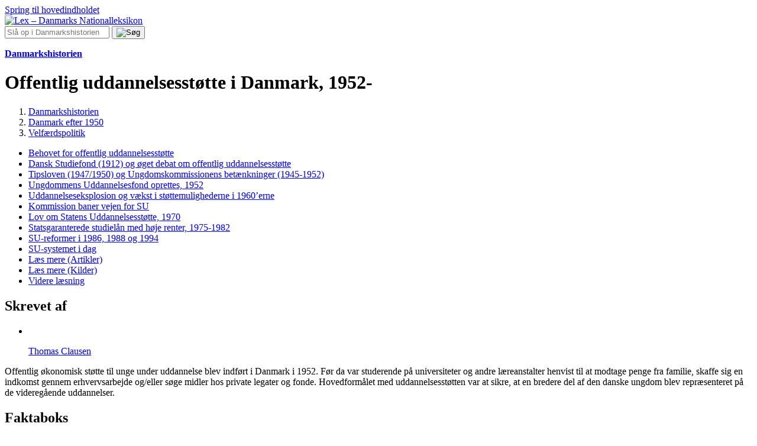

--- FILE ---
content_type: text/html; charset=utf-8
request_url: https://danmarkshistorien.lex.dk/Offentlig_uddannelsesst%C3%B8tte_i_Danmark,_1952-
body_size: 16188
content:
<!DOCTYPE html>
<html lang="da" data-locale="da"
    class="theme-lex">
  <head>
    <meta charset="utf-8">
    
  <link rel="preload" as="font" type="font/woff2" crossorigin
      href="/packs/fonts/PublicoText-Roman-Web-e79f9f1d5a6ff95cac3a.woff2">
  <link rel="preload" as="font" type="font/woff2" crossorigin
      href="/packs/fonts/PublicoText-Bold-Web-353e07ec366c10f42cec.woff2">
  <link rel="preload" as="font" type="font/woff2" crossorigin
      href="/packs/fonts/PublicoText-Semibold-Web-ee11c8b2c8c1e35b1c86.woff2">
  <link rel="preload" as="font" type="font/woff2" crossorigin
      href="/packs/fonts/PublicoText-Italic-Web-825f963eb04ff5284188.woff2">



  <link rel="preload" as="font" type="font/woff2" crossorigin
      href="/packs/fonts/Inter-Variable-6964e1af272feae410b5.woff2">
  <link rel="preload" as="font" type="font/woff2" crossorigin
      href="/packs/fonts/Inter-RegularItalic-9c8bbd8b6f5daa06ba26.woff2">


    <title>Offentlig uddannelsesstøtte i Danmark, 1952- – Danmarkshistorien | Lex</title>
      <meta name="description" content="Offentlig økonomisk støtte til unge under uddannelse blev indført i Danmark i 1952. Før da var studerende på universiteter og andre læreanstalter henvist til at modtage penge fra familie, skaffe sig en indkomst gennem erhvervsarbejde og/eller søge midler hos private legater og fonde.">
    <meta name="google-site-verification"
      content="DwZjvVshXtvwxWrYJ6jvFu2URfuNBZxghWTANRxo6NE">

      <meta name="facebook-domain-verification" content="v8rbnqwc7wdh8kbmsgq9be0so72vwb">

    <meta name="viewport" content="width=device-width, initial-scale=1">

      <script>dataLayer = [{"mediaCount":0,"characterCount":16116,"internalLinkCount":0,"articleId":266385,"breadcrumb":"Danmarkshistorien | Danmark efter 1950 | Velfærdspolitik","userType":"gjest","environment":"production"}]</script>
<script>(function(w,d,s,l,i){w[l]=w[l]||[];w[l].push({'gtm.start':
new Date().getTime(),event:'gtm.js'});var f=d.getElementsByTagName(s)[0],
j=d.createElement(s),dl=l!='dataLayer'?'&l='+l:'';j.async=true;j.src=
'https://fpt.lex.dk/fpt655.js?id='+i+dl;f.parentNode.insertBefore(j,f);
})(window,document,'script','dataLayer','GTM-WVJ6D32');</script>


    <link rel="icon" href="/favicon.ico">

    <link rel="image_src" href="/packs/static/images/lex_logo_dark-603fe2f9ad83a32c6a79.svg">

    <link rel="stylesheet" href="/packs/css/application-redesign-e54599bc.css" />

      <link rel="stylesheet" href="/packs/css/lex-048e1a7d.css" />
    <script>
  window.Strings = {
    autocompletePromptPositive: 'Skriv {count} eller flere tegn for at se søgeforslag.',
    autocompletePromptZero: 'Begynd at skrive for at se søgeforslag.',
    autocompleteResultsFound: ' søgeforslag fundet',
    autocompleteResultItem: '{label} Søgeforslag {index} af {total}',
      days: [
        "søndag","mandag","tirsdag","onsdag","torsdag","fredag","lørdag",
      ],
      decimalSeparator: ',',
      months: [
        "januar","februar","marts","april","maj","juni","juli","august","september","oktober","november","december",
      ],
      shortMonths: [
        "jan","feb","mar","apr","maj","jun","jul","aug","sep","okt","nov","dec",
      ],
      thousandsSeparator: '.',
  }
</script>

    <script src="/packs/js/runtime-b4e066f769fcc84152d2.js" defer="defer"></script>
<script src="/packs/js/lookup_definitions-64609f705fce4f651f60.js" defer="defer"></script>
<script src="/packs/js/application-redesign-3366b412b2603084ea53.js" defer="defer"></script>

    <meta name="csrf-param" content="authenticity_token" />
<meta name="csrf-token" content="VIIFhWgSZ-Pt4dC5CHHXJwpwJmeyCbkYTusqWomvVPCFa0-iFvk2qzB_327WM-CB3GX2Z9vD9aAE2FDFjxocrA" />

    <meta property="og:title" content="Offentlig uddannelsesstøtte i Danmark, 1952- – Danmarkshistorien | Lex">
    <meta property="og:type" content="article">
    <meta property="og:site_name" content="Danmarkshistorien | Lex">

    <meta property="og:url" content="https://danmarkshistorien.lex.dk/Offentlig_uddannelsesst%C3%B8tte_i_Danmark,_1952-">
    <link rel="canonical" href="https://danmarkshistorien.lex.dk/Offentlig_uddannelsesst%C3%B8tte_i_Danmark,_1952-">


    <meta name="format-detection" content="telephone=no">


        <meta property="og:image" content="https://media.lex.dk/media/205788/standard_Ansoegningskema_til_Ungdommens_uddannelsesfond.jpg">
    <meta name="twitter:card" content="summary_large_image">
    <meta name="twitter:image" content="https://media.lex.dk/media/205788/standard_Ansoegningskema_til_Ungdommens_uddannelsesfond.jpg">
  <script type="application/ld+json">{"@context":"https://schema.org","@type":"Article","headline":"Offentlig uddannelsesstøtte i Danmark, 1952-","inLanguage":"da","url":"https://danmarkshistorien.lex.dk/Offentlig_uddannelsesst%C3%B8tte_i_Danmark,_1952-","mainEntityOfPage":{"@type":"WebPage","@id":"https://danmarkshistorien.lex.dk/Offentlig_uddannelsesst%C3%B8tte_i_Danmark,_1952-"},"isAccessibleForFree":true,"author":[{"@type":"Person","name":"Thomas Clausen","url":"https://brugere.lex.dk/7167"}],"publisher":{"@type":"Organization","name":"Lex","url":"https://lex.dk/","logo":{"@type":"ImageObject","url":"https://lex.dk/packs/static/images/lex_logo_dark-603fe2f9ad83a32c6a79.svg"}},"accountablePerson":{"@type":"Person","name":"Erik Henz Kjeldsen","affiliation":{"@type":"Organization","name":"Foreningen lex.dk"},"url":"https://brugere.lex.dk/1","worksFor":{"@type":"Organization","name":"Lex","url":"https://lex.dk/"},"jobTitle":"Ansvarshavende chefredaktør"},"editor":{"@type":"Person","name":"Ida Elisabeth Mørch","affiliation":{"@type":"Organization","name":"Foreningen lex.dk"},"url":"https://brugere.lex.dk/9124","worksFor":{"@type":"Organization","name":"Lex","url":"https://lex.dk/"}}}</script>

  </head>
  <body itemscope itemtype="http://schema.org/WebPage">
      <noscript><iframe src="https://fpt.lex.dk/ns.html?id=GTM-WVJ6D32"
height="0" width="0" style="display:none;visibility:hidden"></iframe></noscript>


      <a class="skip-link" href="#_article-top">Spring til hovedindholdet</a>


	

    <div id="js-announcements"></div>



    


      <div class="l-header">
  <div class="l-header__content">
    <header class="lex-site-header">
    <a href="https://lex.dk/" class="lex-site-header__frontpage-link">
    <span class="site-logo site-logo--lex">
    <img src="/packs/static/images/lex_logo_dark-603fe2f9ad83a32c6a79.svg" alt="Lex – Danmarks Nationalleksikon" class="site-logo__image">
</span>

    </a>
    <div class="lex-site-header__login js-login-button" hidden>
      <a href="https://lex.dk/.login" class="login-button">
  Log ind
</a> 

    </div>
  <div class="lex-site-header__search-form">
    <form action="https://danmarkshistorien.lex.dk/.search" class="search-form"
    aria-label="Søgning">
  <input name="query" class="search-form__field js-autocomplete"
      
      placeholder="Slå op i Danmarkshistorien"
        autocomplete="off"
        data-autocomplete-base-url="/.search/autocomplete?query="
        data-autocomplete-base-class="search-form"
>
  <button class="search-form__button">
    <img src="/packs/static/images/search_lex-ee48f54dc64ee8a4813e.svg" alt="Søg"
        class="search-form__icon" width="24" height="24">
  </button>
</form>

  </div>


    <div class="lex-site-header__encyclopedia-intro">
      
<div class="encyclopedia-intro">
  <p class="encyclopedia-intro__lead">
      <a href="https://danmarkshistorien.lex.dk/" class="encyclopedia-intro__link">
    <strong>Danmarkshistorien</strong>
      </a>
    </p>
</div>

    </div>
</header>

  </div>
</div>



    <main id="content">
      



<div itemscope itemtype="http://schema.org/Article" class="l-article">

    <div class="page-header">
    <div class="page-header__heading-wrapper">
      <div class="page-header__heading">
        <h1 class="page-title">
  Offentlig uddannelsesstøtte i Danmark, 1952-
</h1>

      </div>
    </div>
</div>


      <div class="l-article__breadcrumb">
          <nav class="breadcrumbs" aria-label="Brødkrummesti">
    <ol class="breadcrumbs__list" itemprop="breadcrumb" itemscope
                                  itemtype="http://schema.org/BreadcrumbList">
        <li class="breadcrumbs__item" itemprop="itemListElement" itemscope
                                      itemtype="http://schema.org/ListItem">
            <a href="https://danmarkshistorien.lex.dk/" itemprop="item" class="breadcrumbs__link">
              <span itemprop="name">Danmarkshistorien</span>
            </a>
            <meta itemprop="position" content="1">
        </li>
        <li class="breadcrumbs__item" itemprop="itemListElement" itemscope
                                      itemtype="http://schema.org/ListItem">
            <a href="https://danmarkshistorien.lex.dk/.taxonomy/7066" itemprop="item" class="breadcrumbs__link">
              <span itemprop="name">Danmark efter 1950</span>
            </a>
            <meta itemprop="position" content="2">
        </li>
        <li class="breadcrumbs__item" itemprop="itemListElement" itemscope
                                      itemtype="http://schema.org/ListItem">
            <a href="https://danmarkshistorien.lex.dk/.taxonomy/7339" itemprop="item" class="breadcrumbs__link">
              <span itemprop="name">Velfærdspolitik</span>
            </a>
            <meta itemprop="position" content="3">
        </li>
    </ol>
  </nav>

      </div>

      <div class="l-article__menu">
        <div class="l-article__toc">
            <nav class="toc" aria-label="Indhold">
    <ul class="toc__list">
        <li class="toc__item">
            <a href="/Offentlig_uddannelsesst%C3%B8tte_i_Danmark,_1952-#-Behovet_for_offentlig_uddannelsesst%C3%B8tte" class="toc__link">Behovet for offentlig uddannelsesstøtte</a>
        </li>
        <li class="toc__item">
            <a href="/Offentlig_uddannelsesst%C3%B8tte_i_Danmark,_1952-#-Dansk_Studiefond_(1912)_og_%C3%B8get_debat_om_offentlig_uddannelsesst%C3%B8tte" class="toc__link">Dansk Studiefond (1912) og øget debat om offentlig uddannelsesstøtte</a>
        </li>
        <li class="toc__item">
            <a href="/Offentlig_uddannelsesst%C3%B8tte_i_Danmark,_1952-#-Tipsloven_(1947/1950)_og_Ungdomskommissionens_bet%C3%A6nkninger_(1945-1952)" class="toc__link">Tipsloven (1947/1950) og Ungdomskommissionens betænkninger (1945-1952)</a>
        </li>
        <li class="toc__item">
            <a href="/Offentlig_uddannelsesst%C3%B8tte_i_Danmark,_1952-#-Ungdommens_Uddannelsesfond_oprettes,_1952" class="toc__link">Ungdommens Uddannelsesfond oprettes, 1952</a>
        </li>
        <li class="toc__item">
            <a href="/Offentlig_uddannelsesst%C3%B8tte_i_Danmark,_1952-#-Uddannelseseksplosion_og_v%C3%A6kst_i_st%C3%B8ttemulighederne_i_1960%E2%80%99erne" class="toc__link">Uddannelseseksplosion og vækst i støttemulighederne i 1960’erne</a>
        </li>
        <li class="toc__item">
            <a href="/Offentlig_uddannelsesst%C3%B8tte_i_Danmark,_1952-#-Kommission_baner_vejen_for_SU" class="toc__link">Kommission baner vejen for SU</a>
        </li>
        <li class="toc__item">
            <a href="/Offentlig_uddannelsesst%C3%B8tte_i_Danmark,_1952-#-Lov_om_Statens_Uddannelsesst%C3%B8tte,_1970" class="toc__link">Lov om Statens Uddannelsesstøtte, 1970</a>
        </li>
        <li class="toc__item">
            <a href="/Offentlig_uddannelsesst%C3%B8tte_i_Danmark,_1952-#-Statsgaranterede_studiel%C3%A5n_med_h%C3%B8je_renter,_1975-1982" class="toc__link">Statsgaranterede studielån med høje renter, 1975-1982</a>
        </li>
        <li class="toc__item">
            <a href="/Offentlig_uddannelsesst%C3%B8tte_i_Danmark,_1952-#-SU-reformer_i_1986,_1988_og_1994" class="toc__link">SU-reformer i 1986, 1988 og 1994</a>
        </li>
        <li class="toc__item">
            <a href="/Offentlig_uddannelsesst%C3%B8tte_i_Danmark,_1952-#-SU-systemet_i_dag" class="toc__link">SU-systemet i dag</a>
        </li>
        <li class="toc__item">
            <a href="/Offentlig_uddannelsesst%C3%B8tte_i_Danmark,_1952-#-L%C3%A6s_mere_(Artikler)" class="toc__link">Læs mere (Artikler)</a>
        </li>
        <li class="toc__item">
            <a href="/Offentlig_uddannelsesst%C3%B8tte_i_Danmark,_1952-#-L%C3%A6s_mere_(Kilder)" class="toc__link">Læs mere (Kilder)</a>
        </li>
        <li class="toc__item">
            <a href="/Offentlig_uddannelsesst%C3%B8tte_i_Danmark,_1952-#-Videre_l%C3%A6sning" class="toc__link">Videre læsning</a>
        </li>
    </ul>
  </nav>

        </div>
          <aside class="highlighted-authors highlighted-authors--multiple">
    <h2 class="highlighted-authors__heading">
      Skrevet af
    </h2>
    <ul class="highlighted-authors__list">
        <li class="highlighted-authors__item">
          <a href="https://brugere.lex.dk/7167"
              class="highlighted-authors__author-link">
            <div class="highlighted-authors__image">
              
<figure class="profile-image profile-image--default">
  <img src="/packs/static/images/avatar-fe96b3cd8e1975b23cc0.svg" alt="" class="profile-image__image">
</figure>

            </div>
            <span class="highlighted-authors__author-name">
              Thomas Clausen
            </span>
          </a>
        </li>
    </ul>
  </aside>


      </div>

      <div class="l-article__standalone-topimage">
        <div class="page-header">
</div>

      </div>

    


    <div class="l-article__section">



  <section class="l-article__body-text" id="_article-top">
    <div class="article-text">
  <p>Offentlig økonomisk støtte til unge under uddannelse blev indført i Danmark i 1952. Før da var studerende på universiteter og andre læreanstalter henvist til at modtage penge fra familie, skaffe sig en indkomst gennem erhvervsarbejde og/eller søge midler hos private legater og fonde. Hovedformålet med uddannelsesstøtten var at sikre, at en bredere del af den danske ungdom blev repræsenteret på de videregående uddannelser.</p>
</div>


      <div class="l-article__factbox">
          <section class="factbox">
    <div class="factbox__main-content">
      <h2 class="factbox__heading">Faktaboks</h2>

        <dl class="factbox__facts">
            <div class="factbox__fact-item">
              <dt class="factbox__fact-term">
                Tidsafgrænsning
              </dt>
              <dd class="factbox__fact-description">
                1952 -               </dd>
            </div>
        </dl>
    </div>
  </section>

      </div>
      <div class="article-text">
  <p>Indførelsen og udbygningen af offentlig uddannelsesstøtte er et tydeligt eksempel på de store velfærdspolitiske tiltag, som blev iværksat efter 2. verdenskrig under især socialdemokratisk regeringsledelse. Siden vedtagelsen af den første lov om uddannelsesstøtte har ordningen udviklet sig fra efter skøn at udbetale stipendier og yde lån til en lille gruppe af studerende til at blive en universel, retsbaseret overførselsindkomst i form af SU, som sikrer alle studerende en stabil grundindtægt under deres studietid. Udviklingen har betydet, at objektive kriterier for tildeling af økonomisk støtte har vundet hævd, og at støttebeløb og lånemuligheder gradvist er blevet forøget. Uddannelsesstøtten har imidlertid også været politisk omdiskuteret og haft sine tilbageslag undervejs.</p>
</div>


  </section>
</div>



  <section class="l-article__section" id="-Behovet_for_offentlig_uddannelsesst%C3%B8tte">
    <h2 class="l-article__subheading">
      Behovet for offentlig uddannelsesstøtte
    </h2>


    <div class="l-article__body-text">
      <div class="article-text">
  <p>Videregående akademisk eller faglig uddannelse var traditionelt forbeholdt en lille andel af en ungdomsårgang med rødder i de højere samfundslag. Selvom mange studerende kom fra privilegerede kår, var mulighederne for at opnå økonomisk støtte under studietiden begrænsede. Nogle var heldige at modtage studielegater og lån fra private fonde. Enkelte uddannelsesinstitutioner havde egne støtteordninger, hvor indskrevne studerende kunne søge om eksempelvis stipendier eller friplads. Flertallet af unge under uddannelse var dog henvist til erhvervsarbejde og/eller pengegaver fra familie og venner for at opretholde et levegrundlag under studietiden.</p>
</div>


    </div>
  </section>
  <section class="l-article__section" id="-Dansk_Studiefond_(1912)_og_%C3%B8get_debat_om_offentlig_uddannelsesst%C3%B8tte">
    <h2 class="l-article__subheading">
      Dansk Studiefond (1912) og øget debat om offentlig uddannelsesstøtte
    </h2>


    <div class="l-article__body-text">
      <div class="article-text">
  <p>I 1912 oprettedes den private fond Dansk Studiefond, hvor studerende kunne ansøge om lån til en lav rente. Fonden blev stiftet på initiativ af en jurastuderende ved Københavns Universitet, og kapitalen kom fra en række velhavende personer og foreninger. For at komme i betragtning til midler fra studiefonden skulle ansøgere opfylde en række kriterier om studieegnethed og behov for økonomisk hjælp, og langt fra alle ansøgninger blev imødekommet. Fonden blev hurtigt en etableret gren af det samlede studiestøtteområde med en udlånsmasse, der voksede fra 3000 kr. i 1914 til næsten 400.000 kr. i 1950 (løbende priser).</p>

<p>Indførelsen af en offentlig, stipendiebaseret uddannelsesstøtteordning blev i løbet af mellemkrigstiden og under 2. verdenskrig fremsat som et krav af flere studenterorganisationer. Foreløbig var der dog hverken politisk vilje eller økonomisk råderum til at imødekomme studenternes ønske. Den tyske besættelsesmagts undertrykkelse af store dele af det offentlige liv i perioden 1940-1945 aktualiserede spørgsmålet om at tilgodese de unges behov for offentlig uddannelsesstøtte. I Norge og Sverige indførtes umiddelbart efter 1945 nationale uddannelsesstøtteordninger.</p>
</div>


    </div>
  </section>
  <section class="l-article__section" id="-Tipsloven_(1947/1950)_og_Ungdomskommissionens_bet%C3%A6nkninger_(1945-1952)">
    <h2 class="l-article__subheading">
      Tipsloven (1947/1950) og Ungdomskommissionens betænkninger (1945-1952)
    </h2>

          <div class="l-article__figure l-article__figure--normal l-article__figure--picture"
         id="media-205787">
      <figure class="picture picture--zoomable" 
    itemscope itemtype="http://schema.org/ImageObject">
  <div class="picture__image-wrapper">
      <button type="button"
          data-zoomable="media-205787"
          data-zoomable-class="l-article__figure--zoomed"
          class="picture__zoom-trigger">
        <img src="/packs/static/images/zoom_in-a83729d6dfabb3524fa0.svg"
             alt="Zoom ind"
             class="picture__zoom-icon" loading="lazy">
      </button>
    <img src="https://media.lex.dk/media/205787/standard_Studenter_demostration.png"
         alt=""
         width="1200"
         height="574"
         data-alt-url="https://media.lex.dk/media/205787/standard_Studenter_demostration.png"
         class="picture__image"
         itemprop="contentUrl"
         loading="lazy">
  </div>
  <figcaption class="picture__caption">
      <div itemprop="caption">
        <div>
Op mod 10.000 studerende og universitetsansatte deltog den 2. februar 1951 i en demonstration for større økonomisk støtte til forskning og til de studerende. Foto: 3. februar 1951</div>
      </div>
    <div class="picture__attribution">
      <div class="media-attribution-block">
  <div class="media-attribution-block__attribute">
        <span itemprop="name">Offentlig uddannelsesstøtte i Danmark, 1952-</span>  </div>
  <div class="media-attribution-block__attribute">
      <span class="media-attribution-block__attribution">
        Af      </span>
      <span itemprop="author">Ukendt</span>/Social-Demokraten.  </div>
  <div class="media-attribution-block__attribute">
     Licens:
      <a itemprop="license" href="/.licenses/restricted">Begrænset anvendelse</a>  </div>
</div>

    </div>
  </figcaption>
</figure>

    </div>


    <div class="l-article__body-text">
      <div class="article-text">
  <p>I 1947 vedtog Folketinget en lov, som legaliserede spil på sportsvæddemål gennem oprettelsen af et statsligt spilmonopol. Loven sigtede først og fremmest mod at opfylde et bredt politisk ønske om at støtte ungdommens idrætsudøvelse økonomisk oven på besættelsestidens trængsler. De nødvendige statsindtægter skulle findes ved at ophæve et eksisterende forbud mod spil med pengeindsatser og bruge overskuddet herfra, tipsmidlerne, på idrætten.</p>

<p>Ved en ændring af tipsloven i 1950 blev det bestemt, at en del af midlerne skulle bruges på stipendier og lån til – som det hed i lovens bemærkninger – ”ubemidlede, dygtige og evnerige unge, der søger uddannelse ved læreanstalter og fagskoler”. Dermed var der tilvejebragt et finansielt grundlag for etableringen af statslig økonomisk støtte til uddannelsessøgende, som blev udmøntet i oprettelsen af Ungdommens Uddannelsesfond i 1952.</p>

<p>Parallelt med vedtagelsen af tipslovgivningen udgav Ungdomskommissionen (1945-1952) to centrale betænkninger om økonomisk støtte til unge under uddannelse. Kommissionen var nedsat af den socialdemokratisk ledede samlingsregering i efteråret 1945 for at komme med forslag til, hvordan ungdommens vilkår kunne forbedres. På baggrund af sit arbejde anbefalede kommissionen, at der blev oprettet en statsfinansieret låne- og stipendieordning for studerende ved universiteterne og de højere læreanstalter. Ordningen skulle sikre en socialt set bredere rekruttering til uddannelserne og frigøre de studerende for deres ofte omfattende erhvervsarbejde, så de fik bedre tid til at fokusere på studierne. Kommissionen anslog, at den skitserede ordning ville koste 15 mio. kr. årligt. Selvom Ungdomskommissionens konkrete forslag i betænkningerne ikke blev fulgt af politikerne i alle detaljer, kom anbefalingerne til at udgøre et vigtigt forarbejde til det uddannelsesstøttesystem, som blev oprettet i 1952.</p>
</div>


    </div>
  </section>
  <section class="l-article__section" id="-Ungdommens_Uddannelsesfond_oprettes,_1952">
    <h2 class="l-article__subheading">
      Ungdommens Uddannelsesfond oprettes, 1952
    </h2>

          <div class="l-article__figure l-article__figure--normal l-article__figure--picture"
         id="media-205788">
      <figure class="picture picture--medium-portrait picture--zoomable" 
    itemscope itemtype="http://schema.org/ImageObject">
  <div class="picture__image-wrapper">
      <button type="button"
          data-zoomable="media-205788"
          data-zoomable-class="l-article__figure--zoomed"
          class="picture__zoom-trigger">
        <img src="/packs/static/images/zoom_in-a83729d6dfabb3524fa0.svg"
             alt="Zoom ind"
             class="picture__zoom-icon" loading="lazy">
      </button>
    <img src="https://media.lex.dk/media/205788/standard_compressed_Ansoegningskema_til_Ungdommens_uddannelsesfond.jpg"
         alt=""
         width="900"
         height="1200"
         data-alt-url="https://media.lex.dk/media/205788/standard_Ansoegningskema_til_Ungdommens_uddannelsesfond.jpg"
         class="picture__image"
         itemprop="contentUrl"
         loading="lazy">
  </div>
  <figcaption class="picture__caption">
      <div itemprop="caption">
        <div>
Ansøgningsskema til Ungdommens Uddannelsesfond, der var forløberen til Statens Uddannelsesstøtte. Som det ses, var ansøgerens familieforhold (forældreindtægt og -formue samt søskendes og evt. ægtefælles indtægter) en del af vurderingsgrundlaget.</div>
      </div>
    <div class="picture__attribution">
      <div class="media-attribution-block">
  <div class="media-attribution-block__attribute">
        <span itemprop="name">Offentlig uddannelsesstøtte i Danmark, 1952-</span>  </div>
  <div class="media-attribution-block__attribute">
      <span class="media-attribution-block__attribution">
        Af      </span>
      <span itemprop="author">Ukendt</span>/Rigsarkivet .  </div>
  <div class="media-attribution-block__attribute">
     Licens:
      <a itemprop="license" href="/.licenses/restricted">Begrænset anvendelse</a>  </div>
</div>

    </div>
  </figcaption>
</figure>

    </div>


    <div class="l-article__body-text">
      <div class="article-text">
  <p>Den del af tipsmidlerne, som skulle anvendes til uddannelsesstøtte, blev i 1952 samlet i en fond under navnet Ungdommens Uddannelsesfond. Fonden fik ved sin etablering tilført meget begrænsede midler til uddeling af stipendier og lån, svarende til 1/10 af det beløb, Ungdomskommissionen havde anset som nødvendigt. Derfor måtte der prioriteres skarpt imellem, hvilke uddannelser og grupper af studerende der kunne anses for støtteberettigede. Det betød, at blandt andre studerende ved seminarier og landbrugsskoler først nogle år senere fik mulighed for at søge om uddannelsesstøtte fra fonden.</p>

<p>Ungdommens Uddannelsesfond blev ledet af en bestyrelse bestående af embedsmænd fra relevante ministerier og to repræsentanter for de studerende. Det var bestyrelsen, som hvert år fordelte pengene i fonden til de enkelte uddannelsessteder ud fra blandt andet institutionernes størrelse og typen af uddannelse. Hvor store beløb i stipendier og lån den enkelte studerende modtog, blev besluttet af såkaldte stipendienævn på de enkelte uddannelsessteder. Stipendienævnene var sammensat af repræsentanter for ledelse, ansatte og studerende på institutionen og havde til opgave at foretage konkrete skøn over studieegnethed, studieaktivitet og økonomisk formåen blandt ansøgere af penge fra fonden. Der var ikke faste satser for stipendier og lån, men kun vejledende maksimumbeløb. Ansøgning om midler foregik på et skema, som blev afleveret til det lokale stipendienævn af den studerende. Dansk Studiefond blev inddraget i forvaltningen af uddannelsesfondens lånemidler på grund af studiefondens mangeårige erfaring med at administrere studielån.</p>
</div>


    </div>
  </section>
  <section class="l-article__section" id="-Uddannelseseksplosion_og_v%C3%A6kst_i_st%C3%B8ttemulighederne_i_1960%E2%80%99erne">
    <h2 class="l-article__subheading">
      Uddannelseseksplosion og vækst i støttemulighederne i 1960’erne
    </h2>

          <div class="l-article__figure l-article__figure--normal l-article__figure--picture"
         id="media-205789">
      <figure class="picture picture--zoomable" 
    itemscope itemtype="http://schema.org/ImageObject">
  <div class="picture__image-wrapper">
      <button type="button"
          data-zoomable="media-205789"
          data-zoomable-class="l-article__figure--zoomed"
          class="picture__zoom-trigger">
        <img src="/packs/static/images/zoom_in-a83729d6dfabb3524fa0.svg"
             alt="Zoom ind"
             class="picture__zoom-icon" loading="lazy">
      </button>
    <img src="https://media.lex.dk/media/205789/standard_compressed_Sortering_af_julepost.jpg"
         alt=""
         width="1200"
         height="748"
         data-alt-url="https://media.lex.dk/media/205789/standard_Sortering_af_julepost.jpg"
         class="picture__image"
         itemprop="contentUrl"
         loading="lazy">
  </div>
  <figcaption class="picture__caption">
      <div itemprop="caption">
        <div>
For mange studerende var sideløbende erhvervsarbejde en forudsætning for at kunne studere. På dette foto er studerende fra det nyoprettede Odense Universitet hyret ind til at bistå med sorteringen af juleposten i december 1966. </div>
      </div>
    <div class="picture__attribution">
      <div class="media-attribution-block">
  <div class="media-attribution-block__attribute">
        <a itemprop="name" href="https://arkiv.dk/vis/4161021">Offentlig uddannelsesstøtte i Danmark, 1952-</a>  </div>
  <div class="media-attribution-block__attribute">
      <span class="media-attribution-block__attribution">
        Af      </span>
      <span itemprop="author">Fyens Stiftstidendes pressefotografer</span>/Odense Stadsarkiv.  </div>
  <div class="media-attribution-block__attribute">
     Licens:
      <a itemprop="license" href="/.licenses/restricted">Begrænset anvendelse</a>  </div>
</div>

    </div>
  </figcaption>
</figure>

    </div>


    <div class="l-article__body-text">
      <div class="article-text">
  <p>Fra slutningen af 1950’erne skete der en kraftig vækst i antallet af studerende på de videregående uddannelsesinstitutioner. I 1953, det første fulde kalenderår med uddeling af stipendier og lån fra Ungdommens Uddannelsesfond, var der i alt indskrevet godt 18.500 studerende ved de videregående uddannelser. Femten år senere var dette antal mere end tredoblet til godt 65.500 studerende. I takt med den almindelige velstandsfremgang blev det gradvist muligt at forøge fondens kapital, forhøje støttebeløb og øge antallet af støtteberettigede uddannelser, herunder ungdomsuddannelserne. I slutningen af 1960’erne fordelte fondens bestyrelse på ét år ca. 180 mio. kr. til stipendienævn på omkring 160 forskellige større og mindre uddannelsesinstitutioner. Generelt var bevægelsen gennem hele perioden, at der blev uddelt flere penge til en bredere kreds af ansøgere ved et voksende antal uddannelsessteder.</p>

<p>Balancen mellem stipendier og lån i fondens fordelingspraksis var fastsat i det til enhver tid gældende lovgrundlag. Med få undtagelser blev alle tilkommende love på fondens område mellem 1952 og 1969 gennemført under socialdemokratisk ledede regeringer. De borgerlige partier i Folketinget var generelt tilhængere af statslig uddannelsesstøtte, men gik ind for en højere grad af lånebasering end venstrefløjen inklusive Socialdemokratiet gjorde. De vedtagne love var ofte politiske kompromiser, hvor Venstre og Konservative havde held til at gennemtrumfe en større samlet andel af lån end forudsat i de oprindelige lovudkast.</p>
</div>


    </div>
  </section>
  <section class="l-article__section" id="-Kommission_baner_vejen_for_SU">
    <h2 class="l-article__subheading">
      Kommission baner vejen for SU
    </h2>


    <div class="l-article__body-text">
      <div class="article-text">
  <p>I 1965 nedsatte den socialdemokratiske undervisningsminister K. B. Andersen (1914-1984) et eksternt udvalg til at fremsætte overvejelser om indretningen af et fremtidigt uddannelsesstøttesystem. Baggrunden for kommissionens nedsættelse var især, at der opstod voksende administrative og koordinationsmæssige vanskeligheder i takt med uddannelsesfondens udvidelse og væksten i antallet af stipendienævn. Det blev blandt andet oplevet som problematisk med hensyn til borgernes ligebehandling og retssikkerhed, at stipendienævnene praktiserede en uensartet forvaltning af støttemidlerne.</p>

<p>Udvalgets betænkning, som udkom med en del forsinkelse i 1968, byggede i hovedtræk på de samme præmisser, som Ungdomskommissionen havde lagt til grund: 1) at ingen af økonomiske årsager skulle forhindres i at tage en uddannelse efter lyst og evner, og 2) at støtteordningen måtte begrænse omfanget af studerendes erhvervsarbejde til et niveau, hvor det ikke hæmmede studieaktiviteten. Udvalgets betænkning udgjorde et væsentligt inspirationsgrundlag til loven om Statens Uddannelsesstøtte i 1970 (SU-loven).</p>
</div>


    </div>
  </section>
  <section class="l-article__section" id="-Lov_om_Statens_Uddannelsesst%C3%B8tte,_1970">
    <h2 class="l-article__subheading">
      Lov om Statens Uddannelsesstøtte, 1970
    </h2>


    <div class="l-article__body-text">
      <div class="article-text">
  <p>SU-loven blev vedtaget i 1970 med stemmer fra Venstre, Det Konservative Folkeparti og Radikale Venstre. Oppositionen fandt ikke lovforslaget vidtgående nok, og venstrefløjen stemte imod, mens Socialdemokratiet undlod at stemme. SU-loven var en rammelov, der ligesom regelgrundlaget for Ungdommens Uddannelsesfond ikke indeholdt konkrete beløbsstørrelser eller detaljerede retningslinjer for tildelingen af stipendier og lån. I det hele taget var overgangen til SU-systemet mere præget af kontinuitet end brud med det hidtidige lovkompleks. Den mest gennemgribende forandring vedrørte støtteordningens administration, idet den eksisterende uddannelsesfond blev lukket og dens opgaver overført til en nyoprettet styrelse under Undervisningsministeriet. Tilkendelse af uddannelsesstøtte forudsatte stadig dokumenteret økonomisk trang, men skulle for fremtiden bygge på mere objektive tildelingskriterier. De overordnede støttebetingelser – studieegnethed, studieaktivitet og behov for økonomisk hjælp – var fortsat gældende. Ansøgere skulle i 1971 være fyldt 28 år for at få vurderet sit støttegrundlag helt uafhængigt af forældrenes indtægts- og formueforhold; en aldersgrænse som gradvist blev sænket til 19 år frem mod slutningen af 1980’erne. Stipendienævnene blev efterhånden overflødiggjorte, men bevarede på mange institutioner en vis opgavevaretagelse for SU-styrelsen.</p>
</div>


    </div>
  </section>
  <section class="l-article__section" id="-Statsgaranterede_studiel%C3%A5n_med_h%C3%B8je_renter,_1975-1982">
    <h2 class="l-article__subheading">
      Statsgaranterede studielån med høje renter, 1975-1982
    </h2>


    <div class="l-article__body-text">
      <div class="article-text">
  <p>I 1975 blev SU-loven strammet på en række områder under påvirkning af den spændte økonomiske situation i forbindelse med 1. oliekrise (1973-1974). De lavtforrentede statslån (studielån), som studerende havde kunne optage siden 1952, blev erstattet med statsgaranterede lån i banker og sparekasser til markedsrenter på ofte over 15 %. Mange studerende optog henover de følgende år betydelige gæld under de høje rentesatser. I 1982 blev de lavtforrentede statslån genindført, samtidig med at Folketinget vedtog en lov om statslig gældssanering af statsgaranterede studielån for at afbøde effekterne af de store rentebyrder. I 1991 havde omkring 95.000 personer fortsat statsgaranterede lån for samlet omkring 6,2 mia. kr., hvoraf størstedelen var løbende rentetilskrivninger.</p>
</div>


    </div>
  </section>
  <section class="l-article__section" id="-SU-reformer_i_1986,_1988_og_1994">
    <h2 class="l-article__subheading">
      SU-reformer i 1986, 1988 og 1994
    </h2>

          <div class="l-article__figure l-article__figure--normal l-article__figure--picture"
         id="media-205790">
      <figure class="picture picture--zoomable" 
    itemscope itemtype="http://schema.org/ImageObject">
  <div class="picture__image-wrapper">
      <button type="button"
          data-zoomable="media-205790"
          data-zoomable-class="l-article__figure--zoomed"
          class="picture__zoom-trigger">
        <img src="/packs/static/images/zoom_in-a83729d6dfabb3524fa0.svg"
             alt="Zoom ind"
             class="picture__zoom-icon" loading="lazy">
      </button>
    <img src="https://media.lex.dk/media/205790/standard_compressed_SU-satser.jpg"
         alt=""
         width="1200"
         height="764"
         data-alt-url="https://media.lex.dk/media/205790/standard_SU-satser.jpg"
         class="picture__image"
         itemprop="contentUrl"
         loading="lazy">
  </div>
  <figcaption class="picture__caption">
      <div itemprop="caption">
        <div>
Udviklingen i det beløb, som danske studerende har fået i SU siden 1975. Tallene dækker det maksimale beløb, en udeboende voksen fuldtidsstuderende har kunnet få pr. måned. Den blå streg er den løbende pris, det vil sige det faktiske beløb, som den studerende har fået udbetalt. Den røde streg er beløbet omregnet til faste priser (beløbets værdi i 2021).</div>
      </div>
    <div class="picture__attribution">
      <div class="media-attribution-block">
  <div class="media-attribution-block__attribute">
        <span itemprop="name">Offentlig uddannelsesstøtte i Danmark, 1952-</span>  </div>
  <div class="media-attribution-block__attribute">
      <span class="media-attribution-block__attribution">
        Af      </span>
      <span itemprop="author">danmarkshistorien.dk</span>/Aarhus Universitet.  </div>
  <div class="media-attribution-block__attribute">
     Licens:
      <a itemprop="license" href="/.licenses/restricted">Begrænset anvendelse</a>  </div>
</div>

    </div>
  </figcaption>
</figure>

    </div>


    <div class="l-article__body-text">
      <div class="article-text">
  <p>Anden halvdel af 1980’erne var en omfattende reformperiode for SU-systemet. Siden 1979 havde SU-loven opereret med bindende maksimumsatser for, hvor meget der kunne udbetales til studerende årligt i stipendier og lån afhængig af den studerendes alder, om den studerende boede ude eller hjemme, og om støtten blev søgt til ungdomsuddannelse eller videregående uddannelse. I 1986 blev antallet af forskellige støttesatser nedbragt og harmoniseret. Samtidig forsvandt studieegnethedskriteriet formelt fra lovteksten, idet selve optagelsen på en uddannelse fremover skulle tages som udtryk for, at en SU-ansøger var egnet til at gennemføre et studie.</p>

<p>I 1988 blev der vedtaget en stor SU-reform uden om den borgerlige firkløverregering (1982-1988), med en kraftig forøgelse af stipendie- og lånesatserne til følge. Studerende som var fyldt 22 år og læste på en videregående uddannelse fik næsten fordoblet størrelsen på deres SU-stipendium og -lån. Fremover fik udeboende studerende i videregående uddannelse den samme stipendiesats uanset alder. Samtidig blev der indført et klippekortssystem med SU-klip til den normerede studietid. Senere samme år skete der, som led i generelle besparelsesinitiativer, en udskydelse af tidspunktet for, hvornår man begyndte at modtage SU efter opnåelse af myndighedsalderen. Hvor det hidtil havde været månedenefter det fyldte 18 år, blev det nu – som det fortsat er i dag – kvartaletefter. I 1994 indførtes muligheden for, at studerende kunne tage slutlån, hvis de havde brugt alle SU-klip og fortsat var studieaktive.</p>
</div>


    </div>
  </section>
  <section class="l-article__section" id="-SU-systemet_i_dag">
    <h2 class="l-article__subheading">
      SU-systemet i dag
    </h2>


    <div class="l-article__body-text">
      <div class="article-text">
  <p>Med en ny og endnu gældende hovedlov, der trådte i kraft i 1996, blev klippekortsmodellen udvidet, så alle studerende fik ret til 12 måneders ekstra SU oven i den normerede studietid (op til 6 år/70 måneder). Ordet ”trang” forsvandt helt fra lovteksten for første gang siden oprettelsen af Ungdommens Uddannelsesfond – en klar markering af at tidligere tiders skønsprincip var så godt som forladt til fordel for et retsprincip. Indførelsen af et grundstipendium til alle unge over 18 år på ungdomsuddannelserne, uafhængigt af forældreindtægt, fuldendte uddannelsesstøttens transformation fra en skønsbaseret til en retsbaseret velfærdsydelse.</p>

<p>Herefter fulgte en hidtil uset lang årrække uden nye lovinitiativer på det ellers reformintensive SU-område. I perioden 2003-2008 blev der indført tillægsstipendier til støttemodtagergrupper med funktionsnedsættelse eller forsørgerpligt. Med vedtagelsen af den meget omdiskuterede ”fremdriftsreform” i 2013 skete der en række stramninger af SU-reglerne, herunder en skærpelse af aktivitetskravet, nedsættelse af SU-stipendiet for hjemmeboende studerende på videregående uddannelser samt en afdæmpet regulering af SU-satserne i perioden 2014-2021. Omvendt betød lovændringen også en række umiddelbare forbedringer af støttebetingelserne, herunder en forhøjelse af fribeløbssatsen, øget befordringsgodtgørelse samt en kontant bonusydelse til studerende, der gennemfører studiet på under normeret tid. Der var i 2022 ca. 300.000 fuldtidsmodtagere af SU.</p>
</div>


    </div>
  </section>
  <section class="l-article__section" id="-L%C3%A6s_mere_(Artikler)">
    <h2 class="l-article__subheading">
      Læs mere (Artikler)
    </h2>


    <div class="l-article__body-text">
      <div class="article-text">
  <ul>

<li><a href="https://danmarkshistorien.lex.dk/Velf%C3%A6rdsforliget_2006">Velfærdsforliget 2006</a></li>

<li><a href="https://danmarkshistorien.lex.dk/Bistandsloven,_1974-1998">Bistandsloven, 1974-1998</a></li>

<li><a href="https://danmarkshistorien.lex.dk/Dansk_universitetspolitik,_1970-1982">Dansk universitetspolitik, 1970-1982</a></li>

<li><a href="https://danmarkshistorien.lex.dk/Efterl%C3%B8n,_1978-">Efterløn, 1978-</a></li>

<li><a href="https://danmarkshistorien.lex.dk/Folkepension,_1956-">Folkepension, 1956-</a></li>

</ul>
</div>


    </div>
  </section>
  <section class="l-article__section" id="-L%C3%A6s_mere_(Kilder)">
    <h2 class="l-article__subheading">
      Læs mere (Kilder)
    </h2>


    <div class="l-article__body-text">
      <div class="article-text">
  <ul>

<li><a href="https://danmarkshistorien.lex.dk/SU-satser,_1975-2021">SU-satser, 1975-2021</a></li>

<li><a href="https://danmarkshistorien.lex.dk/DSF_Forslag_til_den_h%C3%B8jere_uddannelses_demokratisering,_1947">DSF: Forslag til den højere uddannelses demokratisering, 1947</a></li>

<li><a href="https://danmarkshistorien.lex.dk/Social-Demokraten_%E2%80%9DEt_kilometerlangt_studentertog_gik_gennem_K%C3%B8benhavns_gader%E2%80%9D,_3._februar_1951">Social-Demokraten: ”Et kilometerlangt studentertog gik gennem Københavns gader”, 3. februar 1951</a></li>

<li><a href="https://danmarkshistorien.lex.dk/Kommissorium_for_udvalget_vedr%C3%B8rende_uddannelsesst%C3%B8tte,_21._juni_1965">Kommissorium for udvalget vedrørende uddannelsesstøtte, 21. juni 1965</a></li>

<li><a href="https://danmarkshistorien.lex.dk/Lov_om_uddannelsesst%C3%B8tte,_28._maj_1970">Lov om uddannelsesstøtte, 28. maj 1970</a></li>

<li><a href="https://danmarkshistorien.lex.dk/Ungdomskommissionen_Forslag_til_en_almindelig_st%C3%B8tteordning_for_studerende,_1951">Ungdomskommissionen: Forslag til en almindelig støtteordning for studerende, 1951</a></li>

</ul>
</div>


    </div>
  </section>
  <section class="l-article__section" id="-Videre_l%C3%A6sning">
    <h2 class="l-article__subheading">
      Videre læsning
    </h2>


    <div class="l-article__body-text">
      <div class="article-text">
  <ul>

<li>Clausen, Thomas: “Uddannelsesstøtte og dekommodificering i Danmark. Studiestøtte mellem stat og marked 1952-2019”, i Niels Rosendahl Jensen, Anne Larson, Christian Christrup Kjeldsen, Thomas Clausen og Bente Jensen (red.), Social ulighed og mobilitet i det 21. århundrede: Bidrag til den danske debat (2023), 123-145.</li>

<li>Clausen, Thomas: “From Decentralized Means-testing to the Centralized Management of Stipends and Loans. The Administration of Student Financial Aid in Denmark 1950–2000”, Journal of Educational Administration and History, Vol. 52, nr. 4 (2020), s. 344-356.</li>

<li><a href="https://tidsskrift.dk/historisktidsskrift/article/view/115502">Clausen, Thomas: "Studiestøtte for de ubemidlede, dygtige og evnerige. Administrationen af Ungdommens uddannelsesfond 1952 – 1970", Historisk Tidsskrift, bind 118, nr. 2 (2019), s. 329-370.</a></li>

</ul>
</div>


    </div>
  </section>





      <div class="l-article__meta">
        <div class="l-article__info">
          <aside class="article-info">
  <dl class="article-info__items">
      <dt class="article-info__item-name">
        Skrevet af:
      </dt>
      <dd class="article-info__item-value">
        <ul class="author-list">
    <li class="author-list__author" itemprop="author" itemscope
        itemtype="http://schema.org/Person"
        data-conjunction=" og ">
        <a href="https://brugere.lex.dk/7167">
          <span itemprop="name">Thomas Clausen</span></a></li>
</ul>

      </dd>
      <dt class="article-info__item-name">
        Artiklen indeholder tekst fra:
      </dt>
      <dd class="article-info__item-value">
        <ul class="author-list">
    <li class="author-list__author" itemprop="author" itemscope
        itemtype="http://schema.org/Thing"
        data-conjunction=" og ">
        <a href="https://brugere.lex.dk/12951">
          <span itemprop="name"> Danmarkshistorien</span></a></li>
</ul>

      </dd>
      <dt class="article-info__item-name">
        Senest ændret:
      </dt>
      <dd class="article-info__item-value">
        <time datetime="2025-10-13T10:14:17+02:00">
          13. oktober 2025</time>,
        <a href="https://danmarkshistorien.lex.dk/.versions/list/266385">se alle ændringer</a>
      </dd>
    <dt class="article-info__item-name">
      VILKÅR FOR GENBRUG: 
    </dt>
    <dd class="article-info__item-value">
      <a class="" href="/.licenses/restricted">begrænset genbrug</a>
    </dd>
  </dl>
  <div class="article-info__citation">
    Vil du citere denne artikel? Kopier denne tekst og indsæt den i din litteraturliste:
    <cite class="article-info__cite">
      Clausen, Thomas: <i>Offentlig uddannelsesstøtte i Danmark, 1952-</i> i <i>Danmarkshistorien</i> på lex.dk.
      Hentet <span class="js-current-date"></span> fra https://danmarkshistorien.lex.dk/Offentlig_uddannelsesst%C3%B8tte_i_Danmark,_1952-
    </cite>
  </div>
</aside>

        </div>
          <div class="l-article__contributions">
            <aside class="article-contributions">
  <h2 class="article-contributions__heading">
    Bidrag
  </h2>
  <ul class="article-contributions__items">
    <li class="article-contributions__item">
      <a rel="nofollow" href="https://danmarkshistorien.lex.dk/.improvements/xhtml/266385">Foreslå ændringer i artiklen</a>
    </li>
    <li class="article-contributions__item">
      <a rel="nofollow" href="https://danmarkshistorien.lex.dk/.articles/266385/media/new?media%5Bfigure_type%5D=picture">Foreslå billeder til artiklen</a>
    </li>
      <li class="article-contributions__item">
        <button class="link-button js-toggle-comments" type='button' data-target='article-comments'>
  Kommentér
    <span class="link-button__extra-text"> eller stil spørgsmål</span>
</button>

        

      </li>
  </ul>
</aside>

          </div>
      </div>
        <div id="article-comments" class="l-article__comments">
          <div class="l-article__comments-contents">
            <h2>Kommentarer
              

            </h2>
            <div class="create-comment" id="new-comment">
    <p class="create-comment__intro">
      Kommentarer til artiklen bliver synlige for alle. Undlad at skrive følsomme oplysninger, for eksempel sundhedsoplysninger. Fagansvarlig eller redaktør svarer, når de kan.
    </p>
    <p class="create-comment__intro">
      Du skal være logget ind for at kommentere.
    </p>
    <form action=".login" accept-charset="UTF-8" method="get">
      <input type="hidden" name="return_to" id="return_to" value="https://danmarkshistorien.lex.dk/Offentlig_uddannelsesst%C3%B8tte_i_Danmark,_1952-#new-comment" autocomplete="off" />
      <button type="submit" class="button button--standalone">
  <span class="button__text">Log ind</span>
</button>
      eller
      <a href="https://lex.dk/users/new">
        registrer dig
      </a>
</form></div>

          </div>
        </div>
</div>

  <div class="lookup-definitions-background"></div>
<div class="lookup-definitions">
  <a href="https://ordnet.dk/ddo" target="_blank">
    <img src="/packs/static/images/ddo-logo-c4595974726df8da415f.jpg"
         alt="Den Danske Ordbog logo"
         class="lookup-definitions__ddo-logo">
  </a>
  <button type="button" class="lookup-definitions__close lookup-definitions__close--small">&#x2715;</button>
  <h2 class="lookup-definitions__hits"></h2>
  <div class="lookup-definitions__container">
    <div>
      <a class="lookup-definitions__word" target="_blank"></a>
      <span class="lookup-definitions__partOfSpeech"></span>
    </div>
    <div class="lookup-definitions__forms"></div>
  </div>
  <hr class="lookup-definitions__separator">
  <button class="lookup-definitions__close lookup-definitions__close--full"></button>
</div>



    </main>

          <div class="l-pre-footer">
          <div class="l-pre-footer__common-section">
    <article class="featured-cards">
  <div class="l-wrapper">
    <div class="featured-cards__header">
      <div class="card-list-header">
  <h2 class="card-list-header__heading">Det sker</h2>
</div>

    </div>
      <div class="featured-cards__cards">
        <div class="featured-cards__main">
          <article class="card card--featured">
    <figure class="card__figure">
        <picture>
          <source media="(min-width: 768px)" srcset="https://media.lex.dk/theme_section_item/11091/featured_card_top_20230922-151746-3-3186x2124ma.jpg">
          <source srcset="https://media.lex.dk/theme_section_item/11091/small_card_top_20230922-151746-3-3186x2124ma.jpg">
      <img src="https://media.lex.dk/theme_section_item/11091/featured_card_top_20230922-151746-3-3186x2124ma.jpg" alt="" class="card__image">
        </picture>
    </figure>
  <h3 class="card__title">
    <a href="https://lex.dk/Irans_milit%C3%A6r" class="card__link">Irans militær</a>
  </h3>
  <p class="card__preamble">
Irans militær er Golf-regionens største. Militæret afspejler præstestyrets politiske prioriteter, herunder at sikre styret imod befolkningen. Det er endnu ikke dokumenteret, hvor mange iranere, der er døde i den seneste tids demonstrationer mod præstestyret.</p>
</article>

        </div>
          <div class="featured-cards__other">
              <article class="card">
    <figure class="card__figure">
      <img src="https://media.lex.dk/theme_section_item/11086/small_card_ICE_Renee_Nicole_Good_Minneapolis.jpg" alt="" class="card__image">
    </figure>
  <h3 class="card__title">
    <a href="https://lex.dk/ICE_-_Immigration_and_Customs_Enforcement" class="card__link">ICE</a>
  </h3>
  <p class="card__preamble">
De seneste ugers drab på de amerikanske statsborgere Renée Good og Alex Pretti har ført til omfattende demonstrationer i deres hjemby Minneapolis og hård kritik af de ansvarlige føderale betjente fra ICE og grænsepolitiet. Det er endnu uvist, hvordan efterforskningen af drabene vil forløbe.</p>
</article>

              <article class="card">
    <figure class="card__figure">
      <img src="https://media.lex.dk/theme_section_item/11087/small_card_20230129-233649-L-6000x4000ma.jpg" alt="" class="card__image">
    </figure>
  <h3 class="card__title">
    <a href="https://lex.dk/det_danske_herrelandshold_i_h%C3%A5ndbold" class="card__link">Herrelandsholdet</a>
  </h3>
  <p class="card__preamble">
Det danske herrelandshold i håndbold er et af de mest succesfulde og populære landshold i dansk idræt på tværs af alle sportsgrene. Den 1. februar møder Danmark Tyskland i EM-finalen.</p>
</article>

          </div>
      </div>
  </div>
</article>

  </div>

    <div class="newsletter-signup">
  <iframe class="newsletter-signup__iframe" src="https://lex.peytzmail.com/f/subscribe/tilmeldingsside-til-lex-dk">
  </iframe>
</div>


    <div class="l-wrapper l-wrapper--no-gutter">
      <div class="l-pre-footer__updates">
          <article class="large-link-list large-link-list--wide">
  <div class="large-link-list__header">
    <div class="card-list-header">
  <h2 class="card-list-header__heading">Seneste ændringer på Lex</h2>
    <a href="https://lex.dk/.recent-activities" class="card-list-header__link">
      <span class="card-list-header__link-text">Se al aktivitet</span>
      <img src="/packs/static/images/arrow-right-e5de07aa748d3ecae09a.svg" alt=""
           class="card-list-header__icon">
    </a>
</div>

  </div>
  <ul class="large-link-list__items">
      <li class="large-link-list__item">
          <span class="large-link-list__category">Politik og administration i Romerriget</span>
        <div class="large-link-list__text">
          <a class="large-link-list__link" href="https://lex.dk/tribus">tribus</a>
        </div>
          <span class="large-link-list__description"><a href="https://brugere.lex.dk/3353">Tønnes Bekker-Nielsen (SDU)</a> godkendte et ændringsforslag fra <a href="https://brugere.lex.dk/8772">Marie-Louise Hammer</a></span>
          <span class="large-link-list__time">4 minutter siden</span>
      </li>
      <li class="large-link-list__item">
          <span class="large-link-list__category">Ny testamente</span>
        <div class="large-link-list__text">
          <a class="large-link-list__link" href="https://lex.dk/Betesda">Betesda</a>
        </div>
          <span class="large-link-list__description">ændret af <a href="https://brugere.lex.dk/9118">Adam Hyllested (Lex)</a></span>
          <span class="large-link-list__time">16 minutter siden</span>
      </li>
      <li class="large-link-list__item">
          <span class="large-link-list__category">Middelalder</span>
        <div class="large-link-list__text">
          <a class="large-link-list__link" href="https://danmarkshistorien.lex.dk/Historiebrug_-_hvad_er_det%3F">Historiebrug - hvad er det?</a>
        </div>
          <span class="large-link-list__description">ændret af <a href="https://brugere.lex.dk/438">Bjørn Poulsen (AU)</a></span>
          <span class="large-link-list__time">21 minutter siden</span>
      </li>
      <li class="large-link-list__item">
          <span class="large-link-list__category">Sortehavsområdet i antikken</span>
        <div class="large-link-list__text">
          <a class="large-link-list__link" href="https://lex.dk/Pantikapaion">Pantikapaion</a>
        </div>
          <span class="large-link-list__description">ændret af <a href="https://brugere.lex.dk/9118">Adam Hyllested (Lex)</a></span>
          <span class="large-link-list__time">28 minutter siden</span>
      </li>
      <li class="large-link-list__item">
          <span class="large-link-list__category">Eksperimentelle metoder i kerne- og partikelfysik</span>
        <div class="large-link-list__text">
          <a class="large-link-list__link" href="https://lex.dk/synkrotron">synkrotron</a>
        </div>
          <span class="large-link-list__description">ændret af <a href="https://brugere.lex.dk/1611">Jens Jørgen Gaardhøje (KU)</a></span>
          <span class="large-link-list__time">34 minutter siden</span>
      </li>
      <li class="large-link-list__item">
          <span class="large-link-list__category">Politik og administration i Romerriget</span>
        <div class="large-link-list__text">
          <a class="large-link-list__link" href="https://lex.dk/concilium_plebis">concilium plebis</a>
        </div>
          <span class="large-link-list__description">ændret af <a href="https://brugere.lex.dk/9118">Adam Hyllested (Lex)</a></span>
          <span class="large-link-list__time">38 minutter siden</span>
      </li>
      <li class="large-link-list__item">
          <span class="large-link-list__category">Politik og administration i Romerriget</span>
        <div class="large-link-list__text">
          <a class="large-link-list__link" href="https://lex.dk/concilium">concilium</a>
        </div>
          <span class="large-link-list__description">ændret af <a href="https://brugere.lex.dk/9118">Adam Hyllested (Lex)</a></span>
          <span class="large-link-list__time">40 minutter siden</span>
      </li>
      <li class="large-link-list__item">
          <span class="large-link-list__category">Eksperimentelle metoder i kerne- og partikelfysik</span>
        <div class="large-link-list__text">
          <a class="large-link-list__link" href="https://lex.dk/massespektrometer">massespektrometer</a>
        </div>
          <span class="large-link-list__description">billede publiceret af <a href="https://brugere.lex.dk/1611">Jens Jørgen Gaardhøje (KU)</a></span>
          <span class="large-link-list__time">40 minutter siden</span>
      </li>
      <li class="large-link-list__item">
          <span class="large-link-list__category">Håndbold</span>
        <div class="large-link-list__text">
          <a class="large-link-list__link" href="https://lex.dk/olympiske_mestre_i_h%C3%A5ndbold_for_m%C3%A6nd">olympiske mestre i håndbold for mænd</a>
        </div>
          <span class="large-link-list__description">ændret af <a href="https://brugere.lex.dk/8">Jørgen Nørby Jensen (Lex)</a></span>
          <span class="large-link-list__time">42 minutter siden</span>
      </li>
      <li class="large-link-list__item">
          <span class="large-link-list__category">Håndbold</span>
        <div class="large-link-list__text">
          <a class="large-link-list__link" href="https://lex.dk/olympiske_mestre_i_h%C3%A5ndbold_for_m%C3%A6nd">olympiske mestre i håndbold for mænd</a>
        </div>
          <span class="large-link-list__description">billede ændret af <a href="https://brugere.lex.dk/8">Jørgen Nørby Jensen (Lex)</a></span>
          <span class="large-link-list__time">43 minutter siden</span>
      </li>
      <li class="large-link-list__item">
          <span class="large-link-list__category">COP - klimakonferencer</span>
        <div class="large-link-list__text">
          <a class="large-link-list__link" href="https://lex.dk/COP6_i_Haag">COP6 i Haag</a>
        </div>
          <span class="large-link-list__description">ændret af <a href="https://brugere.lex.dk/3400">Jesper Theilgaard</a></span>
          <span class="large-link-list__time">omkring 1 time siden</span>
      </li>
      <li class="large-link-list__item">
          <span class="large-link-list__category">Søfartshistorie</span>
        <div class="large-link-list__text">
          <a class="large-link-list__link" href="https://lex.dk/skib">skib</a>
        </div>
          <span class="large-link-list__description">ændret af <a href="https://brugere.lex.dk/9118">Adam Hyllested (Lex)</a></span>
          <span class="large-link-list__time">omkring 1 time siden</span>
      </li>
  </ul>
</article>



      </div>
    </div>
  </div>
<div class="l-footer">
  
  <footer>
    <div class="lex-footer">
  <div class="l-wrapper l-wrapper--no-gutter">
    <div class="lex-footer__main t-footer-about">
      <div class="lex-footer__logo-container">
        <a class="lex-footer__logo-link" href="https://lex.dk/">
          <img src="/packs/static/images/lex_logo_dark-603fe2f9ad83a32c6a79.svg"
            alt="Lex – Danmarks Nationalleksikon"
            class="lex-footer__logo" width="243" height="64" loading="lazy">
        </a>
      </div>
      <div class="lex-footer__intro">
        <p class="lex-footer__p">
          <strong class="lex-footer__welcome">Velkommen til Lex – Danmarks Nationalleksikon</strong>
        </p>
        <p class="lex-footer__p">Flere end 245.000 artikler på dansk, skrevet af forskere og andre fagfolk</p>
      </div>
      <section>
        <h2 class="lex-footer__h2">Adresse og kontakt</h2>
        <address class="lex-footer__address">
          <p class="lex-footer__p">Wildersgade 41A<br>1408 København K</p>
          <p class="lex-footer__p">Tel +45&nbsp;20203620</p>
          <p class="lex-footer__p"><a href="mailto:info@lex.dk">info@lex.dk</a></p>
          <p class="lex-footer__p">CVR-nummer: 40476938</p>
        </address>
      </section>
      <nav>
        <h2 class="lex-footer__h2">Aktuelt</h2>
        <ul class="lex-footer__link-list">
          <li><a href="https://mere.lex.dk/nyheder/">Nyheder</a></li>
          <li><a href="https://mere.lex.dk/nyhedsbrev/">Nyhedsbrev</a></li>
          <li><a href="https://mere.lex.dk/quizzer/">Quizzer</a></li>
        </ul>
      </nav>
      <nav>
        <h2 class="lex-footer__h2">Foreningen lex.dk</h2>
        <ul class="lex-footer__link-list">
          <li>
            <a href="https://om.lex.dk/Om_Lex">Om Lex</a>
          </li>
          <li>
            <a href="https://om.lex.dk/Kontakt_redaktionen">Kontakt redaktionen</a>
          </li>
          <li>
            <a href="https://mere.lex.dk/jobs/">Jobs</a>
          </li>
          <li>
            <a href="https://mere.lex.dk/jobs/?hr=show-job%2F95752%26locale%3Dda_DK">Bliv fagansvarlig</a>
          </li>
          <li>
            <a href="https://lex.dk/users/new">Opret brugerkonto</a>
          </li>
          <li>
            <a href="https://lex.dk/.login">Log ind</a>
          </li>
        </ul>
      </nav>
      <nav>
        <h2 class="lex-footer__h2">Vilkår og data</h2>
        <ul class="lex-footer__link-list">
          <li>
            <a href="https://om.lex.dk/Vilk%C3%A5r_for_anvendelse">
              Vilkår for anvendelse
            </a>
          </li>
          <li>
            <a href="https://om.lex.dk/Persondata-_og_cookiepolitik">
              Persondata og cookies
            </a>
          </li>
        </ul>
      </nav>
    </div>
  </div>
</div>

  </footer>
</div>



  </body>
</html>
